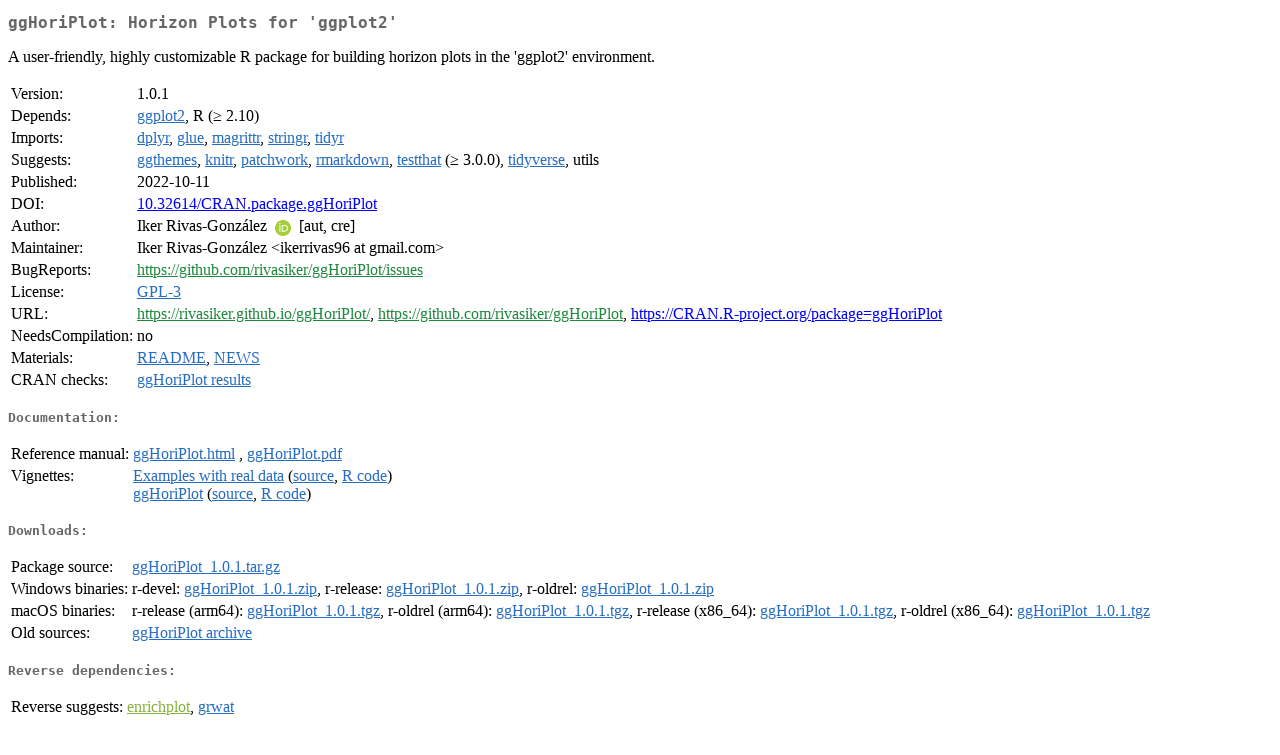

--- FILE ---
content_type: text/html; charset=UTF-8
request_url: https://cran.uib.no/web/packages/ggHoriPlot/index.html
body_size: 7334
content:
<!DOCTYPE html>
<html>
<head>
<title>CRAN: Package ggHoriPlot</title>
<link rel="canonical" href="https://CRAN.R-project.org/package=ggHoriPlot"/>
<link rel="stylesheet" type="text/css" href="../../CRAN_web.css" />
<meta http-equiv="Content-Type" content="text/html; charset=utf-8" />
<meta name="viewport" content="width=device-width, initial-scale=1.0, user-scalable=yes"/>
<meta name="citation_title" content="Horizon Plots for 'ggplot2' [R package ggHoriPlot version 1.0.1]" />
<meta name="citation_author" content="Iker Rivas-González" />
<meta name="citation_publication_date" content="2022-10-11" />
<meta name="citation_public_url" content="https://CRAN.R-project.org/package=ggHoriPlot" />
<meta name="DC.identifier" content="https://CRAN.R-project.org/package=ggHoriPlot" />
<meta name="DC.publisher" content="Comprehensive R Archive Network (CRAN)" />
<meta name="twitter:card" content="summary" />
<meta property="og:title" content="ggHoriPlot: Horizon Plots for 'ggplot2'" />
<meta property="og:description" content="A user-friendly, highly customizable R package for building horizon plots in the 'ggplot2' environment." />
<meta property="og:image" content="https://CRAN.R-project.org/CRANlogo.png" />
<meta property="og:type" content="website" />
<meta property="og:url" content="https://CRAN.R-project.org/package=ggHoriPlot" />
<style type="text/css">
  table td { vertical-align: top; }
</style>
</head>
<body>
<div class="container">
<h2>ggHoriPlot: Horizon Plots for 'ggplot2'</h2>
<p>A user-friendly, highly customizable R package for building
    horizon plots in the 'ggplot2' environment.</p>
<table>
<tr>
<td>Version:</td>
<td>1.0.1</td>
</tr>
<tr>
<td>Depends:</td>
<td><a href="../ggplot2/index.html"><span class="CRAN">ggplot2</span></a>, R (&ge; 2.10)</td>
</tr>
<tr>
<td>Imports:</td>
<td><a href="../dplyr/index.html"><span class="CRAN">dplyr</span></a>, <a href="../glue/index.html"><span class="CRAN">glue</span></a>, <a href="../magrittr/index.html"><span class="CRAN">magrittr</span></a>, <a href="../stringr/index.html"><span class="CRAN">stringr</span></a>, <a href="../tidyr/index.html"><span class="CRAN">tidyr</span></a></td>
</tr>
<tr>
<td>Suggests:</td>
<td><a href="../ggthemes/index.html"><span class="CRAN">ggthemes</span></a>, <a href="../knitr/index.html"><span class="CRAN">knitr</span></a>, <a href="../patchwork/index.html"><span class="CRAN">patchwork</span></a>, <a href="../rmarkdown/index.html"><span class="CRAN">rmarkdown</span></a>, <a href="../testthat/index.html"><span class="CRAN">testthat</span></a> (&ge; 3.0.0), <a href="../tidyverse/index.html"><span class="CRAN">tidyverse</span></a>, utils</td>
</tr>
<tr>
<td>Published:</td>
<td>2022-10-11</td>
</tr>
<tr>
<td>DOI:</td>
<td><a href="https://doi.org/10.32614/CRAN.package.ggHoriPlot">10.32614/CRAN.package.ggHoriPlot</a></td>
</tr>
<tr>
<td>Author:</td>
<td>Iker Rivas-González
    <a href="https://orcid.org/0000-0002-0515-0628" target="_top"><img alt="ORCID iD" src="../../orcid.svg" style="width:16px; height:16px; margin-left:4px; margin-right:4px; vertical-align:middle" /></a> [aut, cre]</td>
</tr>
<tr>
<td>Maintainer:</td>
<td>Iker Rivas-González  &#x3c;&#x69;&#x6b;&#x65;&#x72;&#x72;&#x69;&#x76;&#x61;&#x73;&#x39;&#x36;&#x20;&#x61;&#x74;&#x20;&#x67;&#x6d;&#x61;&#x69;&#x6c;&#x2e;&#x63;&#x6f;&#x6d;&#x3e;</td>
</tr>
<tr>
<td>BugReports:</td>
<td><a href="https://github.com/rivasiker/ggHoriPlot/issues" target="_top"><span class="GitHub">https://github.com/rivasiker/ggHoriPlot/issues</span></a></td>
</tr>
<tr>
<td>License:</td>
<td><a href="../../licenses/GPL-3"><span class="CRAN">GPL-3</span></a></td>
</tr>
<tr>
<td>URL:</td>
<td><a href="https://rivasiker.github.io/ggHoriPlot/" target="_top"><span class="GitHub">https://rivasiker.github.io/ggHoriPlot/</span></a>,
<a href="https://github.com/rivasiker/ggHoriPlot" target="_top"><span class="GitHub">https://github.com/rivasiker/ggHoriPlot</span></a>,
<a href="https://CRAN.R-project.org/package=ggHoriPlot" target="_top">https://CRAN.R-project.org/package=ggHoriPlot</a></td>
</tr>
<tr>
<td>NeedsCompilation:</td>
<td>no</td>
</tr>
<tr>
<td>Materials:</td>
<td><a href="readme/README.html"><span class="CRAN">README</span></a>, <a href="news/news.html"><span class="CRAN">NEWS</span></a> </td>
</tr>
<tr>
<td>CRAN&nbsp;checks:</td>
<td><a href="../../checks/check_results_ggHoriPlot.html"><span class="CRAN">ggHoriPlot results</span></a></td>
</tr>
</table>
<h4>Documentation:</h4>
<table>
<tr>
<td>Reference&nbsp;manual:</td>
<td>
 <a href="refman/ggHoriPlot.html"><span class="CRAN">ggHoriPlot.html</span></a> ,  <a href="ggHoriPlot.pdf"><span class="CRAN">ggHoriPlot.pdf</span></a> 
</td>
</tr>
<tr>
<td>Vignettes:</td>
<td>
<a href="vignettes/examples.html"><span class="CRAN">Examples with real data</span></a> (<a href="vignettes/examples.Rmd" type="text/plain; charset=utf-8"><span class="CRAN">source</span></a>, <a href="vignettes/examples.R" type="text/plain; charset=utf-8"><span class="CRAN">R code</span></a>)<br/>
<a href="vignettes/ggHoriPlot.html"><span class="CRAN">ggHoriPlot</span></a> (<a href="vignettes/ggHoriPlot.Rmd" type="text/plain; charset=utf-8"><span class="CRAN">source</span></a>, <a href="vignettes/ggHoriPlot.R" type="text/plain; charset=utf-8"><span class="CRAN">R code</span></a>)<br/>
</td>
</tr>
</table>
<h4>Downloads:</h4>
<table>
<tr>
<td> Package&nbsp;source: </td>
<td> <a href="../../../src/contrib/ggHoriPlot_1.0.1.tar.gz"> <span class="CRAN"> ggHoriPlot_1.0.1.tar.gz </span> </a> </td>
</tr>
<tr>
<td> Windows&nbsp;binaries: </td>
<td> r-devel: <a href="../../../bin/windows/contrib/4.6/ggHoriPlot_1.0.1.zip"><span class="CRAN">ggHoriPlot_1.0.1.zip</span></a>, r-release: <a href="../../../bin/windows/contrib/4.5/ggHoriPlot_1.0.1.zip"><span class="CRAN">ggHoriPlot_1.0.1.zip</span></a>, r-oldrel: <a href="../../../bin/windows/contrib/4.4/ggHoriPlot_1.0.1.zip"><span class="CRAN">ggHoriPlot_1.0.1.zip</span></a> </td>
</tr>
<tr>
<td> macOS&nbsp;binaries: </td>
<td> r-release (arm64): <a href="../../../bin/macosx/big-sur-arm64/contrib/4.5/ggHoriPlot_1.0.1.tgz"><span class="CRAN">ggHoriPlot_1.0.1.tgz</span></a>, r-oldrel (arm64): <a href="../../../bin/macosx/big-sur-arm64/contrib/4.4/ggHoriPlot_1.0.1.tgz"><span class="CRAN">ggHoriPlot_1.0.1.tgz</span></a>, r-release (x86_64): <a href="../../../bin/macosx/big-sur-x86_64/contrib/4.5/ggHoriPlot_1.0.1.tgz"><span class="CRAN">ggHoriPlot_1.0.1.tgz</span></a>, r-oldrel (x86_64): <a href="../../../bin/macosx/big-sur-x86_64/contrib/4.4/ggHoriPlot_1.0.1.tgz"><span class="CRAN">ggHoriPlot_1.0.1.tgz</span></a> </td>
</tr>
<tr>
<td> Old&nbsp;sources: </td>
<td> <a href="https://CRAN.R-project.org/src/contrib/Archive/ggHoriPlot"> <span class="CRAN"> ggHoriPlot archive </span> </a> </td>
</tr>
</table>
<h4>Reverse dependencies:</h4>
<table>
<tr>
<td>Reverse&nbsp;suggests:</td>
<td><a href="https://www.bioconductor.org/packages/release/bioc/html/enrichplot.html" target="_top"><span class="BioC">enrichplot</span></a>, <a href="../grwat/index.html"><span class="CRAN">grwat</span></a></td>
</tr>
</table>
<h4>Linking:</h4>
<p>Please use the canonical form
<a href="https://CRAN.R-project.org/package=ggHoriPlot"><span class="CRAN"><samp>https://CRAN.R-project.org/package=ggHoriPlot</samp></span></a>
to link to this page.</p>
</div>
</body>
</html>
